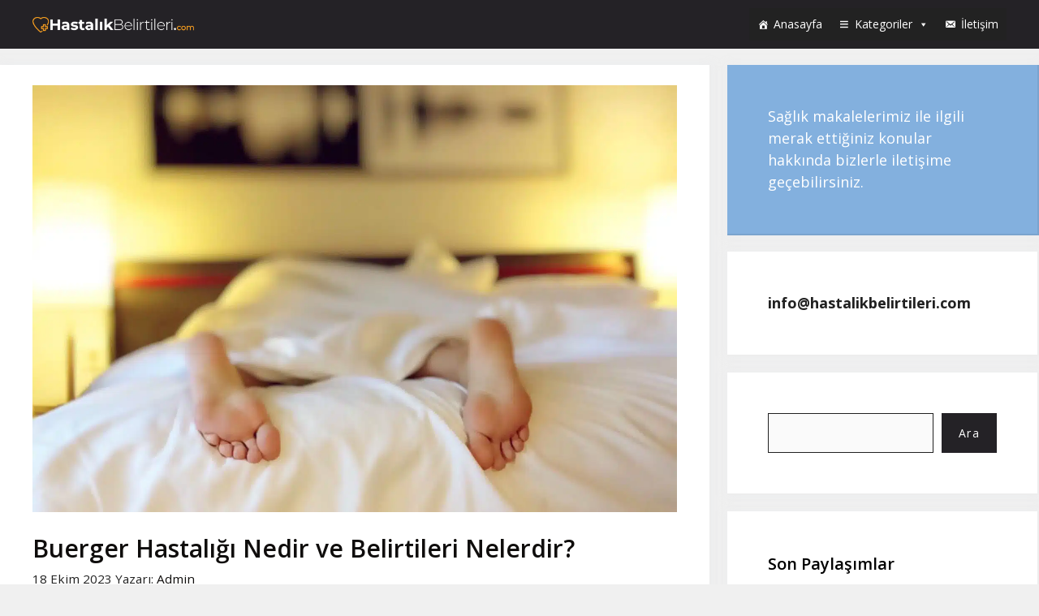

--- FILE ---
content_type: text/html; charset=UTF-8
request_url: https://hastalikbelirtileri.com/buerger-hastaligi-nedir-ve-belirtileri-nelerdir/
body_size: 22655
content:
<!DOCTYPE html><html lang="tr" prefix="og: https://ogp.me/ns#"><head><meta charset="UTF-8"><link data-optimized="2" rel="stylesheet" href="https://hastalikbelirtileri.com/wp-content/litespeed/cssjs/a0679.css?4dbe9" /><link rel='stylesheet' id='generate-google-fonts-css' href='https://fonts.googleapis.com/css?family=Open+Sans%3A300%2Cregular%2Citalic%2C600%2C700&#038;display=auto&#038;ver=3.2.4' media='all' /><meta http-equiv="x-dns-prefetch-control" content="on"><meta name="viewport" content="width=device-width, initial-scale=1"><title>Buerger Hastalığı Nedir ve Belirtileri Nelerdir? &raquo; hastalikbelirtileri.com</title><meta name="description" content="Buerger hastalığı, genellikle sigara içenlerde görülen bir tür dolaşım bozukluğudur. Bu hastalık, özellikle eller ve ayaklar gibi ekstremitelerde kan"/><meta name="robots" content="follow, index, max-snippet:-1, max-video-preview:-1, max-image-preview:large"/><link rel="canonical" href="https://hastalikbelirtileri.com/buerger-hastaligi-nedir-ve-belirtileri-nelerdir/" /><meta property="og:locale" content="tr_TR" /><meta property="og:type" content="article" /><meta property="og:title" content="Buerger Hastalığı Nedir ve Belirtileri Nelerdir? &raquo; hastalikbelirtileri.com" /><meta property="og:description" content="Buerger hastalığı, genellikle sigara içenlerde görülen bir tür dolaşım bozukluğudur. Bu hastalık, özellikle eller ve ayaklar gibi ekstremitelerde kan" /><meta property="og:url" content="https://hastalikbelirtileri.com/buerger-hastaligi-nedir-ve-belirtileri-nelerdir/" /><meta property="og:site_name" content="Hastalık Belirtileri" /><meta property="article:section" content="Genel Sağlık" /><meta property="og:image" content="https://hastalikbelirtileri.com/wp-content/uploads/2023/10/buerger-hastalii-nedir-ve-belirtileri-nelerdir.jpeg" /><meta property="og:image:secure_url" content="https://hastalikbelirtileri.com/wp-content/uploads/2023/10/buerger-hastalii-nedir-ve-belirtileri-nelerdir.jpeg" /><meta property="og:image:width" content="1880" /><meta property="og:image:height" content="1246" /><meta property="og:image:alt" content="Buerger Hastalığı Nedir ve Belirtileri Nelerdir?" /><meta property="og:image:type" content="image/jpeg" /><meta property="article:published_time" content="2023-10-18T19:53:41+03:00" /><meta name="twitter:card" content="summary_large_image" /><meta name="twitter:title" content="Buerger Hastalığı Nedir ve Belirtileri Nelerdir? &raquo; hastalikbelirtileri.com" /><meta name="twitter:description" content="Buerger hastalığı, genellikle sigara içenlerde görülen bir tür dolaşım bozukluğudur. Bu hastalık, özellikle eller ve ayaklar gibi ekstremitelerde kan" /><meta name="twitter:image" content="https://hastalikbelirtileri.com/wp-content/uploads/2023/10/buerger-hastalii-nedir-ve-belirtileri-nelerdir.jpeg" /><meta name="twitter:label1" content="Yazan" /><meta name="twitter:data1" content="Admin" /><meta name="twitter:label2" content="Okuma süresi" /><meta name="twitter:data2" content="4 dakika" /> <script type="application/ld+json" class="rank-math-schema-pro">{"@context":"https://schema.org","@graph":[{"@type":["Person","Organization"],"@id":"https://hastalikbelirtileri.com/#person","name":"Hastal\u0131k Belirtileri","logo":{"@type":"ImageObject","@id":"https://hastalikbelirtileri.com/#logo","url":"https://hastalikbelirtileri.com/wp-content/uploads/2023/01/cropped-12.png","contentUrl":"https://hastalikbelirtileri.com/wp-content/uploads/2023/01/cropped-12.png","caption":"Hastal\u0131k Belirtileri","inLanguage":"tr","width":"680","height":"136"},"image":{"@type":"ImageObject","@id":"https://hastalikbelirtileri.com/#logo","url":"https://hastalikbelirtileri.com/wp-content/uploads/2023/01/cropped-12.png","contentUrl":"https://hastalikbelirtileri.com/wp-content/uploads/2023/01/cropped-12.png","caption":"Hastal\u0131k Belirtileri","inLanguage":"tr","width":"680","height":"136"}},{"@type":"WebSite","@id":"https://hastalikbelirtileri.com/#website","url":"https://hastalikbelirtileri.com","name":"Hastal\u0131k Belirtileri","publisher":{"@id":"https://hastalikbelirtileri.com/#person"},"inLanguage":"tr"},{"@type":"ImageObject","@id":"https://hastalikbelirtileri.com/wp-content/uploads/2023/10/buerger-hastalii-nedir-ve-belirtileri-nelerdir.jpeg","url":"https://hastalikbelirtileri.com/wp-content/uploads/2023/10/buerger-hastalii-nedir-ve-belirtileri-nelerdir.jpeg","width":"1880","height":"1246","caption":"Buerger Hastal\u0131\u011f\u0131 Nedir ve Belirtileri Nelerdir?","inLanguage":"tr"},{"@type":"WebPage","@id":"https://hastalikbelirtileri.com/buerger-hastaligi-nedir-ve-belirtileri-nelerdir/#webpage","url":"https://hastalikbelirtileri.com/buerger-hastaligi-nedir-ve-belirtileri-nelerdir/","name":"Buerger Hastal\u0131\u011f\u0131 Nedir ve Belirtileri Nelerdir? &raquo; hastalikbelirtileri.com","datePublished":"2023-10-18T19:53:41+03:00","dateModified":"2023-10-18T19:53:41+03:00","isPartOf":{"@id":"https://hastalikbelirtileri.com/#website"},"primaryImageOfPage":{"@id":"https://hastalikbelirtileri.com/wp-content/uploads/2023/10/buerger-hastalii-nedir-ve-belirtileri-nelerdir.jpeg"},"inLanguage":"tr"},{"@type":"Person","@id":"https://hastalikbelirtileri.com/yazar/u1086030/","name":"Admin","url":"https://hastalikbelirtileri.com/yazar/u1086030/","image":{"@type":"ImageObject","@id":"https://secure.gravatar.com/avatar/6bdf00de9db9c12581f9d005e9795187?s=96&amp;d=mm&amp;r=g","url":"https://secure.gravatar.com/avatar/6bdf00de9db9c12581f9d005e9795187?s=96&amp;d=mm&amp;r=g","caption":"Admin","inLanguage":"tr"}},{"@type":"BlogPosting","headline":"Buerger Hastal\u0131\u011f\u0131 Nedir ve Belirtileri Nelerdir? &raquo; hastalikbelirtileri.com","datePublished":"2023-10-18T19:53:41+03:00","dateModified":"2023-10-18T19:53:41+03:00","articleSection":"Genel Sa\u011fl\u0131k","author":{"@id":"https://hastalikbelirtileri.com/yazar/u1086030/","name":"Admin"},"publisher":{"@id":"https://hastalikbelirtileri.com/#person"},"description":"Buerger hastal\u0131\u011f\u0131, genellikle sigara i\u00e7enlerde g\u00f6r\u00fclen bir t\u00fcr dola\u015f\u0131m bozuklu\u011fudur. Bu hastal\u0131k, \u00f6zellikle eller ve ayaklar gibi ekstremitelerde kan","name":"Buerger Hastal\u0131\u011f\u0131 Nedir ve Belirtileri Nelerdir? &raquo; hastalikbelirtileri.com","@id":"https://hastalikbelirtileri.com/buerger-hastaligi-nedir-ve-belirtileri-nelerdir/#richSnippet","isPartOf":{"@id":"https://hastalikbelirtileri.com/buerger-hastaligi-nedir-ve-belirtileri-nelerdir/#webpage"},"image":{"@id":"https://hastalikbelirtileri.com/wp-content/uploads/2023/10/buerger-hastalii-nedir-ve-belirtileri-nelerdir.jpeg"},"inLanguage":"tr","mainEntityOfPage":{"@id":"https://hastalikbelirtileri.com/buerger-hastaligi-nedir-ve-belirtileri-nelerdir/#webpage"}}]}</script> <link href='https://fonts.gstatic.com' crossorigin rel='preconnect' /><link href='https://fonts.googleapis.com' crossorigin rel='preconnect' /><link rel="alternate" type="application/rss+xml" title="HastalikBelirtileri.com - Sağlıklı Yaşama Dair Bilgiler &raquo; akışı" href="https://hastalikbelirtileri.com/feed/" /><link rel="alternate" type="application/rss+xml" title="HastalikBelirtileri.com - Sağlıklı Yaşama Dair Bilgiler &raquo; yorum akışı" href="https://hastalikbelirtileri.com/comments/feed/" /><link rel="alternate" type="application/rss+xml" title="HastalikBelirtileri.com - Sağlıklı Yaşama Dair Bilgiler &raquo; Buerger Hastalığı Nedir ve Belirtileri Nelerdir? yorum akışı" href="https://hastalikbelirtileri.com/buerger-hastaligi-nedir-ve-belirtileri-nelerdir/feed/" /><style id='rank-math-toc-block-style-inline-css'>.wp-block-rank-math-toc-block nav ol{counter-reset:item}.wp-block-rank-math-toc-block nav ol li{display:block}.wp-block-rank-math-toc-block nav ol li:before{content:counters(item, ".") ". ";counter-increment:item}</style><style id='classic-theme-styles-inline-css'>/*! This file is auto-generated */
.wp-block-button__link{color:#fff;background-color:#32373c;border-radius:9999px;box-shadow:none;text-decoration:none;padding:calc(.667em + 2px) calc(1.333em + 2px);font-size:1.125em}.wp-block-file__button{background:#32373c;color:#fff;text-decoration:none}</style><style id='global-styles-inline-css'>:root{--wp--preset--aspect-ratio--square: 1;--wp--preset--aspect-ratio--4-3: 4/3;--wp--preset--aspect-ratio--3-4: 3/4;--wp--preset--aspect-ratio--3-2: 3/2;--wp--preset--aspect-ratio--2-3: 2/3;--wp--preset--aspect-ratio--16-9: 16/9;--wp--preset--aspect-ratio--9-16: 9/16;--wp--preset--color--black: #000000;--wp--preset--color--cyan-bluish-gray: #abb8c3;--wp--preset--color--white: #ffffff;--wp--preset--color--pale-pink: #f78da7;--wp--preset--color--vivid-red: #cf2e2e;--wp--preset--color--luminous-vivid-orange: #ff6900;--wp--preset--color--luminous-vivid-amber: #fcb900;--wp--preset--color--light-green-cyan: #7bdcb5;--wp--preset--color--vivid-green-cyan: #00d084;--wp--preset--color--pale-cyan-blue: #8ed1fc;--wp--preset--color--vivid-cyan-blue: #0693e3;--wp--preset--color--vivid-purple: #9b51e0;--wp--preset--color--contrast: var(--contrast);--wp--preset--color--contrast-2: var(--contrast-2);--wp--preset--color--base: var(--base);--wp--preset--color--base-2: var(--base-2);--wp--preset--color--base-3: var(--base-3);--wp--preset--color--accent: var(--accent);--wp--preset--color--accent-2: var(--accent-2);--wp--preset--color--accent-hover: var(--accent-hover);--wp--preset--gradient--vivid-cyan-blue-to-vivid-purple: linear-gradient(135deg,rgba(6,147,227,1) 0%,rgb(155,81,224) 100%);--wp--preset--gradient--light-green-cyan-to-vivid-green-cyan: linear-gradient(135deg,rgb(122,220,180) 0%,rgb(0,208,130) 100%);--wp--preset--gradient--luminous-vivid-amber-to-luminous-vivid-orange: linear-gradient(135deg,rgba(252,185,0,1) 0%,rgba(255,105,0,1) 100%);--wp--preset--gradient--luminous-vivid-orange-to-vivid-red: linear-gradient(135deg,rgba(255,105,0,1) 0%,rgb(207,46,46) 100%);--wp--preset--gradient--very-light-gray-to-cyan-bluish-gray: linear-gradient(135deg,rgb(238,238,238) 0%,rgb(169,184,195) 100%);--wp--preset--gradient--cool-to-warm-spectrum: linear-gradient(135deg,rgb(74,234,220) 0%,rgb(151,120,209) 20%,rgb(207,42,186) 40%,rgb(238,44,130) 60%,rgb(251,105,98) 80%,rgb(254,248,76) 100%);--wp--preset--gradient--blush-light-purple: linear-gradient(135deg,rgb(255,206,236) 0%,rgb(152,150,240) 100%);--wp--preset--gradient--blush-bordeaux: linear-gradient(135deg,rgb(254,205,165) 0%,rgb(254,45,45) 50%,rgb(107,0,62) 100%);--wp--preset--gradient--luminous-dusk: linear-gradient(135deg,rgb(255,203,112) 0%,rgb(199,81,192) 50%,rgb(65,88,208) 100%);--wp--preset--gradient--pale-ocean: linear-gradient(135deg,rgb(255,245,203) 0%,rgb(182,227,212) 50%,rgb(51,167,181) 100%);--wp--preset--gradient--electric-grass: linear-gradient(135deg,rgb(202,248,128) 0%,rgb(113,206,126) 100%);--wp--preset--gradient--midnight: linear-gradient(135deg,rgb(2,3,129) 0%,rgb(40,116,252) 100%);--wp--preset--font-size--small: 13px;--wp--preset--font-size--medium: 20px;--wp--preset--font-size--large: 36px;--wp--preset--font-size--x-large: 42px;--wp--preset--spacing--20: 0.44rem;--wp--preset--spacing--30: 0.67rem;--wp--preset--spacing--40: 1rem;--wp--preset--spacing--50: 1.5rem;--wp--preset--spacing--60: 2.25rem;--wp--preset--spacing--70: 3.38rem;--wp--preset--spacing--80: 5.06rem;--wp--preset--shadow--natural: 6px 6px 9px rgba(0, 0, 0, 0.2);--wp--preset--shadow--deep: 12px 12px 50px rgba(0, 0, 0, 0.4);--wp--preset--shadow--sharp: 6px 6px 0px rgba(0, 0, 0, 0.2);--wp--preset--shadow--outlined: 6px 6px 0px -3px rgba(255, 255, 255, 1), 6px 6px rgba(0, 0, 0, 1);--wp--preset--shadow--crisp: 6px 6px 0px rgba(0, 0, 0, 1);}:where(.is-layout-flex){gap: 0.5em;}:where(.is-layout-grid){gap: 0.5em;}body .is-layout-flex{display: flex;}.is-layout-flex{flex-wrap: wrap;align-items: center;}.is-layout-flex > :is(*, div){margin: 0;}body .is-layout-grid{display: grid;}.is-layout-grid > :is(*, div){margin: 0;}:where(.wp-block-columns.is-layout-flex){gap: 2em;}:where(.wp-block-columns.is-layout-grid){gap: 2em;}:where(.wp-block-post-template.is-layout-flex){gap: 1.25em;}:where(.wp-block-post-template.is-layout-grid){gap: 1.25em;}.has-black-color{color: var(--wp--preset--color--black) !important;}.has-cyan-bluish-gray-color{color: var(--wp--preset--color--cyan-bluish-gray) !important;}.has-white-color{color: var(--wp--preset--color--white) !important;}.has-pale-pink-color{color: var(--wp--preset--color--pale-pink) !important;}.has-vivid-red-color{color: var(--wp--preset--color--vivid-red) !important;}.has-luminous-vivid-orange-color{color: var(--wp--preset--color--luminous-vivid-orange) !important;}.has-luminous-vivid-amber-color{color: var(--wp--preset--color--luminous-vivid-amber) !important;}.has-light-green-cyan-color{color: var(--wp--preset--color--light-green-cyan) !important;}.has-vivid-green-cyan-color{color: var(--wp--preset--color--vivid-green-cyan) !important;}.has-pale-cyan-blue-color{color: var(--wp--preset--color--pale-cyan-blue) !important;}.has-vivid-cyan-blue-color{color: var(--wp--preset--color--vivid-cyan-blue) !important;}.has-vivid-purple-color{color: var(--wp--preset--color--vivid-purple) !important;}.has-black-background-color{background-color: var(--wp--preset--color--black) !important;}.has-cyan-bluish-gray-background-color{background-color: var(--wp--preset--color--cyan-bluish-gray) !important;}.has-white-background-color{background-color: var(--wp--preset--color--white) !important;}.has-pale-pink-background-color{background-color: var(--wp--preset--color--pale-pink) !important;}.has-vivid-red-background-color{background-color: var(--wp--preset--color--vivid-red) !important;}.has-luminous-vivid-orange-background-color{background-color: var(--wp--preset--color--luminous-vivid-orange) !important;}.has-luminous-vivid-amber-background-color{background-color: var(--wp--preset--color--luminous-vivid-amber) !important;}.has-light-green-cyan-background-color{background-color: var(--wp--preset--color--light-green-cyan) !important;}.has-vivid-green-cyan-background-color{background-color: var(--wp--preset--color--vivid-green-cyan) !important;}.has-pale-cyan-blue-background-color{background-color: var(--wp--preset--color--pale-cyan-blue) !important;}.has-vivid-cyan-blue-background-color{background-color: var(--wp--preset--color--vivid-cyan-blue) !important;}.has-vivid-purple-background-color{background-color: var(--wp--preset--color--vivid-purple) !important;}.has-black-border-color{border-color: var(--wp--preset--color--black) !important;}.has-cyan-bluish-gray-border-color{border-color: var(--wp--preset--color--cyan-bluish-gray) !important;}.has-white-border-color{border-color: var(--wp--preset--color--white) !important;}.has-pale-pink-border-color{border-color: var(--wp--preset--color--pale-pink) !important;}.has-vivid-red-border-color{border-color: var(--wp--preset--color--vivid-red) !important;}.has-luminous-vivid-orange-border-color{border-color: var(--wp--preset--color--luminous-vivid-orange) !important;}.has-luminous-vivid-amber-border-color{border-color: var(--wp--preset--color--luminous-vivid-amber) !important;}.has-light-green-cyan-border-color{border-color: var(--wp--preset--color--light-green-cyan) !important;}.has-vivid-green-cyan-border-color{border-color: var(--wp--preset--color--vivid-green-cyan) !important;}.has-pale-cyan-blue-border-color{border-color: var(--wp--preset--color--pale-cyan-blue) !important;}.has-vivid-cyan-blue-border-color{border-color: var(--wp--preset--color--vivid-cyan-blue) !important;}.has-vivid-purple-border-color{border-color: var(--wp--preset--color--vivid-purple) !important;}.has-vivid-cyan-blue-to-vivid-purple-gradient-background{background: var(--wp--preset--gradient--vivid-cyan-blue-to-vivid-purple) !important;}.has-light-green-cyan-to-vivid-green-cyan-gradient-background{background: var(--wp--preset--gradient--light-green-cyan-to-vivid-green-cyan) !important;}.has-luminous-vivid-amber-to-luminous-vivid-orange-gradient-background{background: var(--wp--preset--gradient--luminous-vivid-amber-to-luminous-vivid-orange) !important;}.has-luminous-vivid-orange-to-vivid-red-gradient-background{background: var(--wp--preset--gradient--luminous-vivid-orange-to-vivid-red) !important;}.has-very-light-gray-to-cyan-bluish-gray-gradient-background{background: var(--wp--preset--gradient--very-light-gray-to-cyan-bluish-gray) !important;}.has-cool-to-warm-spectrum-gradient-background{background: var(--wp--preset--gradient--cool-to-warm-spectrum) !important;}.has-blush-light-purple-gradient-background{background: var(--wp--preset--gradient--blush-light-purple) !important;}.has-blush-bordeaux-gradient-background{background: var(--wp--preset--gradient--blush-bordeaux) !important;}.has-luminous-dusk-gradient-background{background: var(--wp--preset--gradient--luminous-dusk) !important;}.has-pale-ocean-gradient-background{background: var(--wp--preset--gradient--pale-ocean) !important;}.has-electric-grass-gradient-background{background: var(--wp--preset--gradient--electric-grass) !important;}.has-midnight-gradient-background{background: var(--wp--preset--gradient--midnight) !important;}.has-small-font-size{font-size: var(--wp--preset--font-size--small) !important;}.has-medium-font-size{font-size: var(--wp--preset--font-size--medium) !important;}.has-large-font-size{font-size: var(--wp--preset--font-size--large) !important;}.has-x-large-font-size{font-size: var(--wp--preset--font-size--x-large) !important;}
:where(.wp-block-post-template.is-layout-flex){gap: 1.25em;}:where(.wp-block-post-template.is-layout-grid){gap: 1.25em;}
:where(.wp-block-columns.is-layout-flex){gap: 2em;}:where(.wp-block-columns.is-layout-grid){gap: 2em;}
:root :where(.wp-block-pullquote){font-size: 1.5em;line-height: 1.6;}</style><style id='generate-style-inline-css'>body{background-color:#f0f0f0;color:var(--contrast);}a{color:#1b78e2;}a:hover, a:focus, a:active{color:var(--accent-hover);}.grid-container{max-width:1400px;}.wp-block-group__inner-container{max-width:1400px;margin-left:auto;margin-right:auto;}:root{--contrast:#212121;--contrast-2:#0f0d0c;--base:#fafafa;--base-2:#f7f8f9;--base-3:#ffffff;--accent:#242226;--accent-2:#17549b;--accent-hover:#35343a;}.has-contrast-color{color:var(--contrast);}.has-contrast-background-color{background-color:var(--contrast);}.has-contrast-2-color{color:var(--contrast-2);}.has-contrast-2-background-color{background-color:var(--contrast-2);}.has-base-color{color:var(--base);}.has-base-background-color{background-color:var(--base);}.has-base-2-color{color:var(--base-2);}.has-base-2-background-color{background-color:var(--base-2);}.has-base-3-color{color:var(--base-3);}.has-base-3-background-color{background-color:var(--base-3);}.has-accent-color{color:var(--accent);}.has-accent-background-color{background-color:var(--accent);}.has-accent-2-color{color:var(--accent-2);}.has-accent-2-background-color{background-color:var(--accent-2);}.has-accent-hover-color{color:var(--accent-hover);}.has-accent-hover-background-color{background-color:var(--accent-hover);}body, button, input, select, textarea{font-family:Open Sans, sans-serif;text-transform:initial;font-size:18px;}.main-title{font-size:25px;}.widget-title{font-weight:600;}button:not(.menu-toggle),html input[type="button"],input[type="reset"],input[type="submit"],.button,.wp-block-button .wp-block-button__link{font-size:14px;letter-spacing:1.5px;line-height:1.5;}h1{font-weight:600;font-size:30px;}h2{font-weight:600;font-size:25px;}h3{font-size:15px;}.top-bar{background-color:#636363;color:#ffffff;}.top-bar a{color:#ffffff;}.top-bar a:hover{color:#303030;}.site-header{background-color:#ffffff;color:#3a3a3a;}.site-header a{color:#3a3a3a;}.main-title a,.main-title a:hover{color:var(--base-3);}.site-description{color:#757575;}.main-navigation,.main-navigation ul ul{background-color:var(--accent);}.main-navigation .main-nav ul li a, .main-navigation .menu-toggle, .main-navigation .menu-bar-items{color:var(--base-3);}.main-navigation .main-nav ul li:not([class*="current-menu-"]):hover > a, .main-navigation .main-nav ul li:not([class*="current-menu-"]):focus > a, .main-navigation .main-nav ul li.sfHover:not([class*="current-menu-"]) > a, .main-navigation .menu-bar-item:hover > a, .main-navigation .menu-bar-item.sfHover > a{color:var(--base-3);background-color:var(--accent-hover);}button.menu-toggle:hover,button.menu-toggle:focus{color:var(--base-3);}.main-navigation .main-nav ul li[class*="current-menu-"] > a{color:var(--base-3);background-color:var(--accent-hover);}.navigation-search input[type="search"],.navigation-search input[type="search"]:active, .navigation-search input[type="search"]:focus, .main-navigation .main-nav ul li.search-item.active > a, .main-navigation .menu-bar-items .search-item.active > a{color:var(--base-3);background-color:var(--accent-hover);}.separate-containers .inside-article, .separate-containers .comments-area, .separate-containers .page-header, .one-container .container, .separate-containers .paging-navigation, .inside-page-header{background-color:var(--base-3);}.inside-article a,.paging-navigation a,.comments-area a,.page-header a{color:var(--accent-2);}.inside-article a:hover,.paging-navigation a:hover,.comments-area a:hover,.page-header a:hover{color:var(--accent-hover);}.entry-title a{color:var(--contrast-2);}.entry-title a:hover{color:var(--accent-hover);}.entry-meta{color:var(--contrast-3);}.entry-meta a{color:var(--contrast-2);}.entry-meta a:hover{color:var(--accent-hover);}h1{color:var(--contrast-2);}h2{color:var(--contrast-2);}h3{color:var(--contrast-2);}.sidebar .widget{background-color:#ffffff;}.sidebar .widget a{color:var(--accent-2);}.sidebar .widget a:hover{color:var(--accent-hover);}.sidebar .widget .widget-title{color:#000000;}.footer-widgets{color:var(--base-3);background-color:var(--contrast-2);}.footer-widgets a{color:var(--base-3);}.footer-widgets a:hover{color:var(--base-3);}.footer-widgets .widget-title{color:var(--base-2);}.site-info{color:var(--contrast-2);}.site-info a{color:var(--contrast-2);}.site-info a:hover{color:var(--accent-hover);}.footer-bar .widget_nav_menu .current-menu-item a{color:var(--accent-hover);}input[type="text"],input[type="email"],input[type="url"],input[type="password"],input[type="search"],input[type="tel"],input[type="number"],textarea,select{color:var(--contrast);background-color:#fafafa;border-color:var(--contrast);}input[type="text"]:focus,input[type="email"]:focus,input[type="url"]:focus,input[type="password"]:focus,input[type="search"]:focus,input[type="tel"]:focus,input[type="number"]:focus,textarea:focus,select:focus{background-color:#ffffff;border-color:#000000;}button,html input[type="button"],input[type="reset"],input[type="submit"],a.button,a.wp-block-button__link:not(.has-background){color:#ffffff;background-color:var(--accent);}button:hover,html input[type="button"]:hover,input[type="reset"]:hover,input[type="submit"]:hover,a.button:hover,button:focus,html input[type="button"]:focus,input[type="reset"]:focus,input[type="submit"]:focus,a.button:focus,a.wp-block-button__link:not(.has-background):active,a.wp-block-button__link:not(.has-background):focus,a.wp-block-button__link:not(.has-background):hover{color:#ffffff;background-color:var(--accent-hover);}a.generate-back-to-top{background-color:rgba( 0,0,0,0.4 );color:#ffffff;}a.generate-back-to-top:hover,a.generate-back-to-top:focus{background-color:rgba( 0,0,0,0.6 );color:#ffffff;}@media (max-width: 200px){.main-navigation .menu-bar-item:hover > a, .main-navigation .menu-bar-item.sfHover > a{background:none;color:var(--base-3);}}.inside-top-bar{padding:10px;}.nav-below-header .main-navigation .inside-navigation.grid-container, .nav-above-header .main-navigation .inside-navigation.grid-container{padding:0px 20px 0px 20px;}.separate-containers .inside-article, .separate-containers .comments-area, .separate-containers .page-header, .separate-containers .paging-navigation, .one-container .site-content, .inside-page-header{padding:25px 40px 25px 40px;}.site-main .wp-block-group__inner-container{padding:25px 40px 25px 40px;}.separate-containers .paging-navigation{padding-top:20px;padding-bottom:20px;}.entry-content .alignwide, body:not(.no-sidebar) .entry-content .alignfull{margin-left:-40px;width:calc(100% + 80px);max-width:calc(100% + 80px);}.one-container.archive .post:not(:last-child):not(.is-loop-template-item), .one-container.blog .post:not(:last-child):not(.is-loop-template-item){padding-bottom:25px;}.rtl .menu-item-has-children .dropdown-menu-toggle{padding-left:20px;}.rtl .main-navigation .main-nav ul li.menu-item-has-children > a{padding-right:20px;}.widget-area .widget{padding:50px;}.inside-site-info{padding:20px;}@media (max-width:768px){.separate-containers .inside-article, .separate-containers .comments-area, .separate-containers .page-header, .separate-containers .paging-navigation, .one-container .site-content, .inside-page-header{padding:20px 30px 0px 31px;}.site-main .wp-block-group__inner-container{padding:20px 30px 0px 31px;}.inside-header{padding-top:0px;}.inside-site-info{padding-right:10px;padding-left:10px;}.entry-content .alignwide, body:not(.no-sidebar) .entry-content .alignfull{margin-left:-31px;width:calc(100% + 61px);max-width:calc(100% + 61px);}.one-container .site-main .paging-navigation{margin-bottom:20px;}}/* End cached CSS */.is-right-sidebar{width:30%;}.is-left-sidebar{width:25%;}.site-content .content-area{width:70%;}@media (max-width: 200px){.main-navigation .menu-toggle,.sidebar-nav-mobile:not(#sticky-placeholder){display:block;}.main-navigation ul,.gen-sidebar-nav,.main-navigation:not(.slideout-navigation):not(.toggled) .main-nav > ul,.has-inline-mobile-toggle #site-navigation .inside-navigation > *:not(.navigation-search):not(.main-nav){display:none;}.nav-align-right .inside-navigation,.nav-align-center .inside-navigation{justify-content:space-between;}}
@media (max-width: 200px){.main-navigation .main-nav ul li a,.main-navigation .menu-toggle,.main-navigation .mobile-bar-items a,.main-navigation .menu-bar-item > a{line-height:60px;}.main-navigation .site-logo.navigation-logo img, .mobile-header-navigation .site-logo.mobile-header-logo img, .navigation-search input[type="search"]{height:60px;}}.post-image:not(:first-child), .page-content:not(:first-child), .entry-content:not(:first-child), .entry-summary:not(:first-child), footer.entry-meta{margin-top:1.5em;}.post-image-above-header .inside-article div.featured-image, .post-image-above-header .inside-article div.post-image{margin-bottom:1.5em;}</style><style id='generate-offside-inline-css'>:root{--gp-slideout-width:265px;}.slideout-navigation, .slideout-navigation a{color:var(--base-3);}.slideout-navigation button.slideout-exit{color:var(--base-3);padding-left:20px;padding-right:20px;}.slide-opened nav.toggled .menu-toggle:before{display:none;}@media (max-width: 200px){.menu-bar-item.slideout-toggle{display:none;}}</style><style id='generate-navigation-branding-inline-css'>.main-navigation.has-branding .inside-navigation.grid-container, .main-navigation.has-branding.grid-container .inside-navigation:not(.grid-container){padding:0px 40px 0px 40px;}.main-navigation.has-branding:not(.grid-container) .inside-navigation:not(.grid-container) .navigation-branding{margin-left:10px;}.navigation-branding img, .site-logo.mobile-header-logo img{height:60px;width:auto;}.navigation-branding .main-title{line-height:60px;}@media (max-width: 200px){.main-navigation.has-branding.nav-align-center .menu-bar-items, .main-navigation.has-sticky-branding.navigation-stick.nav-align-center .menu-bar-items{margin-left:auto;}.navigation-branding{margin-right:auto;margin-left:10px;}.navigation-branding .main-title, .mobile-header-navigation .site-logo{margin-left:10px;}.main-navigation.has-branding .inside-navigation.grid-container{padding:0px;}.navigation-branding img, .site-logo.mobile-header-logo{height:60px;}.navigation-branding .main-title{line-height:60px;}}</style> <script src="https://hastalikbelirtileri.com/wp-includes/js/jquery/jquery.min.js" id="jquery-core-js"></script> <script data-optimized="1" src="https://hastalikbelirtileri.com/wp-content/litespeed/cssjs/28d36.js?d83e3" id="jquery-migrate-js"></script> <link rel="https://api.w.org/" href="https://hastalikbelirtileri.com/wp-json/" /><link rel="alternate" title="JSON" type="application/json" href="https://hastalikbelirtileri.com/wp-json/wp/v2/posts/596" /><link rel="EditURI" type="application/rsd+xml" title="RSD" href="https://hastalikbelirtileri.com/xmlrpc.php?rsd" /><meta name="generator" content="WordPress 6.6.4" /><link rel='shortlink' href='https://hastalikbelirtileri.com/?p=596' /><link rel="alternate" title="oEmbed (JSON)" type="application/json+oembed" href="https://hastalikbelirtileri.com/wp-json/oembed/1.0/embed?url=https%3A%2F%2Fhastalikbelirtileri.com%2Fbuerger-hastaligi-nedir-ve-belirtileri-nelerdir%2F" /><link rel="alternate" title="oEmbed (XML)" type="text/xml+oembed" href="https://hastalikbelirtileri.com/wp-json/oembed/1.0/embed?url=https%3A%2F%2Fhastalikbelirtileri.com%2Fbuerger-hastaligi-nedir-ve-belirtileri-nelerdir%2F&#038;format=xml" /><link rel="pingback" href="https://hastalikbelirtileri.com/xmlrpc.php"> <script id="google_gtagjs" src="https://hastalikbelirtileri.com/?local_ga_js=3901185d7006f4d3f316c187c45970bd" async></script> <script id="google_gtagjs-inline">window.dataLayer = window.dataLayer || [];function gtag(){dataLayer.push(arguments);}gtag('js', new Date());gtag('config', 'G-QVFK5Q2PT4', {} );</script> <link rel="icon" href="https://hastalikbelirtileri.com/wp-content/uploads/2023/01/cropped-hb-icon-32x32.png" sizes="32x32" /><link rel="icon" href="https://hastalikbelirtileri.com/wp-content/uploads/2023/01/cropped-hb-icon-192x192.png" sizes="192x192" /><link rel="apple-touch-icon" href="https://hastalikbelirtileri.com/wp-content/uploads/2023/01/cropped-hb-icon-180x180.png" /><meta name="msapplication-TileImage" content="https://hastalikbelirtileri.com/wp-content/uploads/2023/01/cropped-hb-icon-270x270.png" /><style id="wp-custom-css">/* GeneratePress Site CSS */ .inside-article,
.sidebar .widget,
.comments-area {
	border-right: 2px solid rgba(0, 0, 0, 0.07);
	border-bottom: 2px solid rgba(0, 0, 0, 0.07);
	box-shadow: 0 0 10px rgba(232, 234, 237, 0.5);
}

/* Featured widget */
.sidebar .widget:first-child,
.sidebar .widget:first-child .widget-title{
	background-color: #83b0de;
	color: #fff;
}
.sidebar .widget:first-child a,
.sidebar .widget:first-child a:hover {
	color: #fff;
}

.separate-containers .page-header {
	background: transparent;
	padding-top: 20px;
	padding-bottom: 20px;
}

.page-header h1 {
	font-size: 1.5em;
}

.button, .wp-block-button .wp-block-button__link {
	padding: 15px 25px;
}

.entry-content h3 {
	font-size: 20px;
	font-weight: 600;
}

@media (max-width: 768px) {
	.post-image img {
		max-width: 100%;
	}

} /* End GeneratePress Site CSS */</style><style type="text/css">/** Mega Menu CSS: fs **/</style><style id="wpforms-css-vars-root">:root {
					--wpforms-field-border-radius: 3px;
--wpforms-field-border-style: solid;
--wpforms-field-border-size: 1px;
--wpforms-field-background-color: #ffffff;
--wpforms-field-border-color: rgba( 0, 0, 0, 0.25 );
--wpforms-field-border-color-spare: rgba( 0, 0, 0, 0.25 );
--wpforms-field-text-color: rgba( 0, 0, 0, 0.7 );
--wpforms-field-menu-color: #ffffff;
--wpforms-label-color: rgba( 0, 0, 0, 0.85 );
--wpforms-label-sublabel-color: rgba( 0, 0, 0, 0.55 );
--wpforms-label-error-color: #d63637;
--wpforms-button-border-radius: 3px;
--wpforms-button-border-style: none;
--wpforms-button-border-size: 1px;
--wpforms-button-background-color: #066aab;
--wpforms-button-border-color: #066aab;
--wpforms-button-text-color: #ffffff;
--wpforms-page-break-color: #066aab;
--wpforms-background-image: none;
--wpforms-background-position: center center;
--wpforms-background-repeat: no-repeat;
--wpforms-background-size: cover;
--wpforms-background-width: 100px;
--wpforms-background-height: 100px;
--wpforms-background-color: rgba( 0, 0, 0, 0 );
--wpforms-background-url: none;
--wpforms-container-padding: 0px;
--wpforms-container-border-style: none;
--wpforms-container-border-width: 1px;
--wpforms-container-border-color: #000000;
--wpforms-container-border-radius: 3px;
--wpforms-field-size-input-height: 43px;
--wpforms-field-size-input-spacing: 15px;
--wpforms-field-size-font-size: 16px;
--wpforms-field-size-line-height: 19px;
--wpforms-field-size-padding-h: 14px;
--wpforms-field-size-checkbox-size: 16px;
--wpforms-field-size-sublabel-spacing: 5px;
--wpforms-field-size-icon-size: 1;
--wpforms-label-size-font-size: 16px;
--wpforms-label-size-line-height: 19px;
--wpforms-label-size-sublabel-font-size: 14px;
--wpforms-label-size-sublabel-line-height: 17px;
--wpforms-button-size-font-size: 17px;
--wpforms-button-size-height: 41px;
--wpforms-button-size-padding-h: 15px;
--wpforms-button-size-margin-top: 10px;
--wpforms-container-shadow-size-box-shadow: none;

				}</style><meta name="msvalidate.01" content="74FBE9C9D600868DC0919FF202F1BE35" /><meta name="google-adsense-account" content="ca-pub-7755581838587459"></head><body class="post-template-default single single-post postid-596 single-format-standard wp-custom-logo wp-embed-responsive post-image-above-header post-image-aligned-center slideout-enabled slideout-mobile sticky-menu-no-transition mega-menu-primary right-sidebar nav-below-header separate-containers header-aligned-left dropdown-hover featured-image-active" itemtype="https://schema.org/Blog" itemscope>
<a class="screen-reader-text skip-link" href="#content" title="İçeriğe atla">İçeriğe atla</a><nav class="has-branding main-navigation nav-align-right sub-menu-right" id="site-navigation" aria-label="Primary"  itemtype="https://schema.org/SiteNavigationElement" itemscope><div class="inside-navigation grid-container"><div class="navigation-branding"><div class="site-logo">
<a href="https://hastalikbelirtileri.com/" title="HastalikBelirtileri.com &#8211; Sağlıklı Yaşama Dair Bilgiler" rel="home">
<picture class="header-image is-logo-image" title="HastalikBelirtileri.com &#8211; Sağlıklı Yaşama Dair Bilgiler">
<source type="image/webp" srcset="https://hastalikbelirtileri.com/wp-content/uploads/2023/01/hb-logo-1.png.webp"/>
<img data-lazyloaded="1" src="[data-uri]" alt="HastalikBelirtileri.com &#8211; Sağlıklı Yaşama Dair Bilgiler" data-src="https://hastalikbelirtileri.com/wp-content/uploads/2023/01/hb-logo-1.png" width="700" height="140"/><noscript><img alt="HastalikBelirtileri.com &#8211; Sağlıklı Yaşama Dair Bilgiler" src="https://hastalikbelirtileri.com/wp-content/uploads/2023/01/hb-logo-1.png" width="700" height="140"/></noscript>
</picture></a></div></div>				<button class="menu-toggle" aria-controls="generate-slideout-menu" aria-expanded="false">
<span class="gp-icon icon-menu-bars"><svg viewBox="0 0 512 512" aria-hidden="true" xmlns="http://www.w3.org/2000/svg" width="1em" height="1em"><path d="M0 96c0-13.255 10.745-24 24-24h464c13.255 0 24 10.745 24 24s-10.745 24-24 24H24c-13.255 0-24-10.745-24-24zm0 160c0-13.255 10.745-24 24-24h464c13.255 0 24 10.745 24 24s-10.745 24-24 24H24c-13.255 0-24-10.745-24-24zm0 160c0-13.255 10.745-24 24-24h464c13.255 0 24 10.745 24 24s-10.745 24-24 24H24c-13.255 0-24-10.745-24-24z" /></svg><svg viewBox="0 0 512 512" aria-hidden="true" xmlns="http://www.w3.org/2000/svg" width="1em" height="1em"><path d="M71.029 71.029c9.373-9.372 24.569-9.372 33.942 0L256 222.059l151.029-151.03c9.373-9.372 24.569-9.372 33.942 0 9.372 9.373 9.372 24.569 0 33.942L289.941 256l151.03 151.029c9.372 9.373 9.372 24.569 0 33.942-9.373 9.372-24.569 9.372-33.942 0L256 289.941l-151.029 151.03c-9.373 9.372-24.569 9.372-33.942 0-9.372-9.373-9.372-24.569 0-33.942L222.059 256 71.029 104.971c-9.372-9.373-9.372-24.569 0-33.942z" /></svg></span><span class="mobile-menu">Menu</span>				</button><div id="mega-menu-wrap-primary" class="mega-menu-wrap"><div class="mega-menu-toggle"><div class="mega-toggle-blocks-left"></div><div class="mega-toggle-blocks-center"></div><div class="mega-toggle-blocks-right"><div class='mega-toggle-block mega-menu-toggle-animated-block mega-toggle-block-0' id='mega-toggle-block-0'><button aria-label="Toggle Menu" class="mega-toggle-animated mega-toggle-animated-slider" type="button" aria-expanded="false">
<span class="mega-toggle-animated-box">
<span class="mega-toggle-animated-inner"></span>
</span>
</button></div></div></div><ul id="mega-menu-primary" class="mega-menu max-mega-menu mega-menu-horizontal mega-no-js" data-event="hover_intent" data-effect="fade_up" data-effect-speed="200" data-effect-mobile="disabled" data-effect-speed-mobile="0" data-mobile-force-width="false" data-second-click="go" data-document-click="collapse" data-vertical-behaviour="standard" data-breakpoint="768" data-unbind="true" data-mobile-state="collapse_all" data-hover-intent-timeout="300" data-hover-intent-interval="100"><li class='mega-menu-item mega-menu-item-type-custom mega-menu-item-object-custom mega-menu-item-home mega-align-bottom-left mega-menu-flyout mega-has-icon mega-icon-left mega-menu-item-42' id='mega-menu-item-42'><a class="dashicons-admin-home mega-menu-link" href="https://hastalikbelirtileri.com/" tabindex="0">Anasayfa</a></li><li class='mega-menu-item mega-menu-item-type-custom mega-menu-item-object-custom mega-menu-item-has-children mega-align-bottom-left mega-menu-flyout mega-has-icon mega-icon-left mega-menu-item-151' id='mega-menu-item-151'><a class="dashicons-menu-alt mega-menu-link" aria-haspopup="true" aria-expanded="false" tabindex="0">Kategoriler<span class="mega-indicator"></span></a><ul class="mega-sub-menu"><li class='mega-menu-item mega-menu-item-type-taxonomy mega-menu-item-object-category mega-menu-item-145' id='mega-menu-item-145'><a class="mega-menu-link" href="https://hastalikbelirtileri.com/annelik-ve-gebelik/">Annelik ve Gebelik</a></li><li class='mega-menu-item mega-menu-item-type-taxonomy mega-menu-item-object-category mega-menu-item-146' id='mega-menu-item-146'><a class="mega-menu-link" href="https://hastalikbelirtileri.com/beslenme-diyet/">Beslenme ve Diyet</a></li><li class='mega-menu-item mega-menu-item-type-taxonomy mega-menu-item-object-category mega-menu-item-147' id='mega-menu-item-147'><a class="mega-menu-link" href="https://hastalikbelirtileri.com/cocuk-ve-bebek-sagligi/">Çocuk ve Bebek</a></li><li class='mega-menu-item mega-menu-item-type-taxonomy mega-menu-item-object-category mega-menu-item-148' id='mega-menu-item-148'><a class="mega-menu-link" href="https://hastalikbelirtileri.com/erkek-sagligi/">Erkek Sağlığı</a></li><li class='mega-menu-item mega-menu-item-type-taxonomy mega-menu-item-object-category mega-current-post-ancestor mega-current-menu-parent mega-current-post-parent mega-menu-item-149' id='mega-menu-item-149'><a class="mega-menu-link" href="https://hastalikbelirtileri.com/genel/">Genel Sağlık</a></li><li class='mega-menu-item mega-menu-item-type-taxonomy mega-menu-item-object-category mega-menu-item-150' id='mega-menu-item-150'><a class="mega-menu-link" href="https://hastalikbelirtileri.com/kadin-sagligi/">Kadın Sağlığı</a></li></ul></li><li class='mega-menu-item mega-menu-item-type-post_type mega-menu-item-object-page mega-align-bottom-left mega-menu-flyout mega-has-icon mega-icon-left mega-menu-item-187' id='mega-menu-item-187'><a class="dashicons-email-alt mega-menu-link" href="https://hastalikbelirtileri.com/iletisim/" tabindex="0">İletişim</a></li></ul></div></div></nav><div class="site grid-container container hfeed" id="page"><div class="site-content" id="content"><div class="content-area" id="primary"><main class="site-main" id="main"><article id="post-596" class="post-596 post type-post status-publish format-standard has-post-thumbnail hentry category-genel" itemtype="https://schema.org/CreativeWork" itemscope><div class="inside-article"><div class="featured-image  page-header-image-single ">
<picture class="attachment-full size-full" itemprop="image" decoding="async" fetchpriority="high" title="Buerger Hastalığı Nedir ve Belirtileri Nelerdir? 1">
<source type="image/webp" srcset="https://hastalikbelirtileri.com/wp-content/uploads/2023/10/buerger-hastalii-nedir-ve-belirtileri-nelerdir.jpeg.webp 1880w, https://hastalikbelirtileri.com/wp-content/uploads/2023/10/buerger-hastalii-nedir-ve-belirtileri-nelerdir-300x199.jpeg.webp 300w, https://hastalikbelirtileri.com/wp-content/uploads/2023/10/buerger-hastalii-nedir-ve-belirtileri-nelerdir-1024x679.jpeg.webp 1024w, https://hastalikbelirtileri.com/wp-content/uploads/2023/10/buerger-hastalii-nedir-ve-belirtileri-nelerdir-768x509.jpeg.webp 768w, https://hastalikbelirtileri.com/wp-content/uploads/2023/10/buerger-hastalii-nedir-ve-belirtileri-nelerdir-1536x1018.jpeg.webp 1536w" sizes="(max-width: 1880px) 100vw, 1880px"/>
<img data-lazyloaded="1" src="[data-uri]" width="1880" height="1246" data-src="https://hastalikbelirtileri.com/wp-content/uploads/2023/10/buerger-hastalii-nedir-ve-belirtileri-nelerdir.jpeg" alt="Buerger Hastalığı Nedir ve Belirtileri Nelerdir?" itemprop="image" decoding="async" fetchpriority="high" data-srcset="https://hastalikbelirtileri.com/wp-content/uploads/2023/10/buerger-hastalii-nedir-ve-belirtileri-nelerdir.jpeg 1880w, https://hastalikbelirtileri.com/wp-content/uploads/2023/10/buerger-hastalii-nedir-ve-belirtileri-nelerdir-300x199.jpeg 300w, https://hastalikbelirtileri.com/wp-content/uploads/2023/10/buerger-hastalii-nedir-ve-belirtileri-nelerdir-1024x679.jpeg 1024w, https://hastalikbelirtileri.com/wp-content/uploads/2023/10/buerger-hastalii-nedir-ve-belirtileri-nelerdir-768x509.jpeg 768w, https://hastalikbelirtileri.com/wp-content/uploads/2023/10/buerger-hastalii-nedir-ve-belirtileri-nelerdir-1536x1018.jpeg 1536w" data-sizes="(max-width: 1880px) 100vw, 1880px"/><noscript><img width="1880" height="1246" src="https://hastalikbelirtileri.com/wp-content/uploads/2023/10/buerger-hastalii-nedir-ve-belirtileri-nelerdir.jpeg" alt="Buerger Hastalığı Nedir ve Belirtileri Nelerdir?" itemprop="image" decoding="async" fetchpriority="high" srcset="https://hastalikbelirtileri.com/wp-content/uploads/2023/10/buerger-hastalii-nedir-ve-belirtileri-nelerdir.jpeg 1880w, https://hastalikbelirtileri.com/wp-content/uploads/2023/10/buerger-hastalii-nedir-ve-belirtileri-nelerdir-300x199.jpeg 300w, https://hastalikbelirtileri.com/wp-content/uploads/2023/10/buerger-hastalii-nedir-ve-belirtileri-nelerdir-1024x679.jpeg 1024w, https://hastalikbelirtileri.com/wp-content/uploads/2023/10/buerger-hastalii-nedir-ve-belirtileri-nelerdir-768x509.jpeg 768w, https://hastalikbelirtileri.com/wp-content/uploads/2023/10/buerger-hastalii-nedir-ve-belirtileri-nelerdir-1536x1018.jpeg 1536w" sizes="(max-width: 1880px) 100vw, 1880px"/></noscript>
</picture></div><header class="entry-header" aria-label="İçerik"><h1 class="entry-title" itemprop="headline">Buerger Hastalığı Nedir ve Belirtileri Nelerdir?</h1><div class="entry-meta">
<span class="posted-on"><time class="entry-date published" datetime="2023-10-18T19:53:41+03:00" itemprop="datePublished">18 Ekim 2023</time></span> <span class="byline">Yazarı: <span class="author vcard" itemprop="author" itemtype="https://schema.org/Person" itemscope><a class="url fn n" href="https://hastalikbelirtileri.com/yazar/u1086030/" title="Admin tarafından yazılmış tüm yazıları görüntüle" rel="author" itemprop="url"><span class="author-name" itemprop="name">Admin</span></a></span></span></div></header><div class="entry-content" itemprop="text"><p><b>Buerger hastalığı</b>, genellikle sigara içenlerde görülen bir tür dolaşım bozukluğudur. Bu hastalık, özellikle eller ve ayaklar gibi ekstremitelerde kan damarlarının iltihaplanmasıyla karakterizedir. Buerger hastalığı belirtileri arasında ağrı, şişlik, hissizlik ve renk değişiklikleri yer alabilir. Bu makalede, bu hastalığın nedenleri, teşhis yöntemleri ve tedavi seçenekleri hakkında daha fazla bilgi edineceksiniz. Ayrıca, sigara içenlerin bu hastalıktan korunmak için alabileceği önlemler hakkında da ipuçları bulacaksınız.</p><h2>Buerger Hastalığı</h2><p></p><p>Buerger hastalığı, tıp literatüründe tromboangiitis obliterans olarak da adlandırılan bir damar hastalığıdır. Bu hastalık, genellikle küçük ve orta büyüklükteki arter ve venlerde inflamasyon ve tıkanıklıkla karakterizedir. Buerger hastalığı, genellikle sigara içen genç erişkinlerde görülür ve aşırı sigara kullanımı ile ilişkilidir.</p><p></p><p>Buerger hastalığı, genellikle eller ve ayaklarda başlayan semptomlarla ortaya çıkar. Bu semptomlar arasında ağrı, şişlik, uyuşma, renk değişikliği ve cilt ülserleri yer alır. Hastalığın ilerlemesi durumunda, uzuvlarda dolaşım bozukluğu ve gangren gelişebilir.</p><p></p><p>Buerger hastalığı, sigara kullanımının kesilmesiyle tedavi edilebilir. Sigara içen hastalar için sigarayı bırakma programları önerilir. Ayrıca, kan dolaşımını artırmak için egzersiz yapmak, düşük doz aspirin kullanmak ve bazı durumlarda ilaç tedavisi de uygulanabilir. İlerlemiş vakalarda cerrahi müdahale gerekebilir.</p><p></p><h2>Buerger Hastalığı Belirtileri</h2><p></p><p>Buerger hastalığı belirtileri genellikle eller ve ayaklarda ortaya çıkar. Bu belirtiler arasında ağrı, şişlik, uyuşma, renk değişikliği ve cilt ülserleri yer alır. Ayrıca, uzuvlarda dolaşım bozukluğu ve gangren gelişebilir. Hastalığın belirtileri genellikle sigara içen genç erişkinlerde görülür.</p><p></p><p>Buerger hastalığı belirtileri, hastalığın ilerleyen aşamalarında daha belirgin hale gelebilir. Ağrı şiddetlenebilir, ülserler iyileşmez ve uzuvlarda doku kaybı oluşabilir. Bu nedenle, belirtiler ortaya çıktığında derhal bir doktora başvurmak önemlidir.</p><p></p><p>Buerger hastalığı belirtileri genellikle sigara kullanımının kesilmesiyle gerileme gösterir. Ancak, belirtiler tamamen ortadan kalkmayabilir ve düzenli takip gerektirebilir. Tedavi planı, hastanın belirtilerine ve hastalığın ilerlemesine göre belirlenir.</p><p></p><h2>Buerger Hastalığı Tedavisi</h2><p></p><p>Buerger hastalığı tedavisi, sigara kullanımının kesilmesiyle başlar. Sigara içen hastalar için sigarayı bırakma programları önerilir ve destek sağlanır. Sigaranın tamamen bırakılması, hastalığın ilerlemesini durdurabilir ve semptomların gerilemesine yardımcı olabilir.</p><p></p><p>Ek olarak, kan dolaşımını artırmak için düzenli egzersiz yapmak da tedavi planının bir parçası olabilir. Egzersiz, damarların genişlemesini sağlayarak kan akışını iyileştirebilir. Ayrıca, düşük doz aspirin kullanımı da kan pıhtılarını önlemek için önerilebilir.</p><p></p><p>Bazı durumlarda, ilaç tedavisi de kullanılabilir. İlaçlar, inflamasyonu azaltmak, kan akışını artırmak veya ağrıyı kontrol etmek amacıyla kullanılabilir. İlerlemiş vakalarda cerrahi müdahale gerekebilir. Tedavi planı, hastanın semptomlarına, hastalığın ilerlemesine ve genel sağlık durumuna göre belirlenir.</p><p></p><h2>Buerger Hastalığı Risk Faktörleri</h2><p></p><p>Buerger hastalığı, genellikle sigara içen genç erişkinlerde görülür. Bu nedenle, sigara kullanımı bu hastalığın en önemli risk faktörüdür. Sigara içenlerde hastalığın gelişme riski, sigara içmeyenlere göre çok daha yüksektir.</p><p></p><p>Ayrıca, erkeklerde bu hastalığa yakalanma riski kadınlara göre daha yüksektir. Genetik faktörler de hastalığın gelişme riskini etkileyebilir. Ailede Buerger hastalığı öyküsü olan kişilerde hastalığa yakalanma riski daha yüksek olabilir.</p><p></p><p>Bunun yanı sıra, bazı etnik gruplarda bu hastalığa daha yüksek bir yatkınlık olduğu bilinmektedir. Özellikle Doğu Avrupa, Orta Doğu ve Asya kökenli kişilerde Buerger hastalığına daha sık rastlanır. Diğer risk faktörleri arasında stres, enfeksiyonlar ve bazı otoimmün hastalıklar yer alabilir.</p><p></p><ul></p><li>Sigara içmek</li><p></p><li>Erkek olmak</li><p></p><li>Ailede hastalık öyküsü</li><p></p><li>Belirli etnik gruplara mensup olmak</li><p></p><li>Stres</li><p></p><li>Enfeksiyonlar</li><p></p><li>Otoimmün hastalıklar</li><p></ul><h2>Buerger Hastalığı Önleme Yöntemleri</h2><p></p><p>Buerger hastalığı, periferik arterlerin iltihaplanmasıyla karakterize edilen bir tıbbi durumdur. Bu hastalığın ilerlemesini önlemek için bazı önleme yöntemleri uygulanabilir. İşte bu hastalığı önlemek için kullanabileceğiniz bazı etkili yöntemler:</p><p></p><ol></p><li><b>Sigara içmeyi bırakın:</b> Sigara içmek, Buerger hastalığı riskini artırır. Bu nedenle, sigara içiyorsanız mümkün olan en kısa sürede bırakmanız önemlidir.</li><p></p><li><b>Sağlıklı bir yaşam tarzı benimseyin:</b> Dengeli beslenme, düzenli egzersiz yapma, stres yönetimi ve sağlıklı bir yaşam tarzı benimseme, Buerger hastalığı riskini azaltmada yardımcı olabilir.</li><p></p><li><b>Doktorunuzun önerilerini takip edin:</b> Buerger hastalığı tanısı konulduktan sonra doktorunuzun önerilerini dikkatlice takip etmek önemlidir. İlaçları düzenli olarak kullanmak ve düzenli kontroller yapmak, hastalığın ilerlemesini kontrol altında tutmada yardımcı olabilir.</li><p></ol><p></p><p>Bu önleme yöntemlerini uygulamak, Buerger hastalığı riskini azaltmada önemli bir rol oynayabilir. Ancak, herhangi bir semptom veya şüpheli belirti fark ederseniz, derhal bir sağlık uzmanına başvurmanız önemlidir.</p><p></p><h2>Buerger Hastalığı ile Yaşamak</h2><p></p><p>Buerger hastalığı teşhisi konmuş kişiler için yaşam kalitesini artırmak ve semptomları yönetmek önemlidir. İşte Buerger hastalığı ile yaşamak için bazı ipuçları:</p><p></p><ul></p><li><b>Stres yönetimi:</b> Stres, Buerger hastalığı semptomlarını tetikleyebilir veya kötüleştirebilir. Stres yönetimi tekniklerini öğrenmek ve uygulamak, bu hastalıkla yaşayan kişiler için önemlidir.</li><p></p><li><b>Sağlıklı beslenme:</b> İyi bir beslenme düzeni, Buerger hastalığı semptomlarını yönetmede yardımcı olabilir. Anti-enflamatuar özelliklere sahip gıdaları tüketmek ve sağlıklı bir diyet planı izlemek önemlidir.</li><p></p><li><b>Egzersiz yapma:</b> Düzenli egzersiz yapmak, dolaşım sistemini güçlendirebilir ve Buerger hastalığı semptomlarını hafifletebilir. Ancak, egzersiz programınızı doktorunuzla danışarak planlamak önemlidir.</li><p></ul><p></p><p>Buerger hastalığı ile yaşamak zorlu olabilir, ancak uygun tedavi, yaşam tarzı değişiklikleri ve doktorunuzun önerilerine uyum sağlama ile semptomları yönetmek mümkündür. Eğer semptomlarınız kötüleşirse veya yeni belirtiler fark ederseniz, derhal bir sağlık uzmanına başvurmanız önemlidir.</p><h2>FAQ: Buerger Hastalığı</h2><p></p><h3>Buerger Hastalığı nedir?</h3><p></p><p>Buerger Hastalığı, periferik arterlerde iltihaplanma ve daralma ile karakterize bir hastalıktır.</p><p></p><h3>Buerger Hastalığı kimleri etkiler?</h3><p></p><p>Buerger Hastalığı, genellikle sigara içen genç erişkinleri etkiler.</p><p></p><h3>Buerger Hastalığı belirtileri nelerdir?</h3><p></p><p>Buerger Hastalığı belirtileri arasında el ve ayaklarda ağrı, şişlik, renk değişikliği ve yara oluşumu bulunur.</p><h2>Buerger Hastalığı Hakkında Sonuç</h2><p>Sonuç olarak, <b>Buerger hastalığı</b> sigara içen bireylerde ortaya çıkan bir sağlık sorunudur. Bu hastalık, sigara içimiyle ilişkili olan damar tıkanıklığına bağlı olarak ortaya çıkar ve ciddi sağlık sorunlarına yol açabilir. Buerger hastalığından korunmanın en etkili yolu sigarayı bırakmaktır. Sigarayı bırakmak, kan dolaşımını iyileştirir ve hastalığın ilerlemesini engeller. Bu nedenle, Buerger hastalığına yakalanma riskini azaltmak ve sağlıklı bir yaşam sürdürmek için sigarayı bırakmak önemlidir. Sağlığınızı korumak ve geleceğinizi güvence altına almak için sigarayı bırakma kararı almak büyük bir adımdır.</p></div><footer class="entry-meta" aria-label="Entry meta">
<span class="cat-links"><span class="gp-icon icon-categories"><svg viewBox="0 0 512 512" aria-hidden="true" xmlns="http://www.w3.org/2000/svg" width="1em" height="1em"><path d="M0 112c0-26.51 21.49-48 48-48h110.014a48 48 0 0143.592 27.907l12.349 26.791A16 16 0 00228.486 128H464c26.51 0 48 21.49 48 48v224c0 26.51-21.49 48-48 48H48c-26.51 0-48-21.49-48-48V112z" /></svg></span><span class="screen-reader-text">Kategoriler </span><a href="https://hastalikbelirtileri.com/genel/" rel="category tag">Genel Sağlık</a></span><nav id="nav-below" class="post-navigation" aria-label="Posts"><div class="nav-previous"><span class="gp-icon icon-arrow-left"><svg viewBox="0 0 192 512" aria-hidden="true" xmlns="http://www.w3.org/2000/svg" width="1em" height="1em" fill-rule="evenodd" clip-rule="evenodd" stroke-linejoin="round" stroke-miterlimit="1.414"><path d="M178.425 138.212c0 2.265-1.133 4.813-2.832 6.512L64.276 256.001l111.317 111.277c1.7 1.7 2.832 4.247 2.832 6.513 0 2.265-1.133 4.813-2.832 6.512L161.43 394.46c-1.7 1.7-4.249 2.832-6.514 2.832-2.266 0-4.816-1.133-6.515-2.832L16.407 262.514c-1.699-1.7-2.832-4.248-2.832-6.513 0-2.265 1.133-4.813 2.832-6.512l131.994-131.947c1.7-1.699 4.249-2.831 6.515-2.831 2.265 0 4.815 1.132 6.514 2.831l14.163 14.157c1.7 1.7 2.832 3.965 2.832 6.513z" fill-rule="nonzero" /></svg></span><span class="prev"><a href="https://hastalikbelirtileri.com/dudak-sismesi-nasil-gecer/" rel="prev">Dudak Şişmesi Nasıl Geçer?</a></span></div><div class="nav-next"><span class="gp-icon icon-arrow-right"><svg viewBox="0 0 192 512" aria-hidden="true" xmlns="http://www.w3.org/2000/svg" width="1em" height="1em" fill-rule="evenodd" clip-rule="evenodd" stroke-linejoin="round" stroke-miterlimit="1.414"><path d="M178.425 256.001c0 2.266-1.133 4.815-2.832 6.515L43.599 394.509c-1.7 1.7-4.248 2.833-6.514 2.833s-4.816-1.133-6.515-2.833l-14.163-14.162c-1.699-1.7-2.832-3.966-2.832-6.515 0-2.266 1.133-4.815 2.832-6.515l111.317-111.316L16.407 144.685c-1.699-1.7-2.832-4.249-2.832-6.515s1.133-4.815 2.832-6.515l14.163-14.162c1.7-1.7 4.249-2.833 6.515-2.833s4.815 1.133 6.514 2.833l131.994 131.993c1.7 1.7 2.832 4.249 2.832 6.515z" fill-rule="nonzero" /></svg></span><span class="next"><a href="https://hastalikbelirtileri.com/sari-nokta-hastaligi-nedir-ve-nasil-tedavi-edilir/" rel="next">Sarı Nokta Hastalığı Nedir ve Nasıl Tedavi Edilir?</a></span></div></nav></footer></div></article><div class="comments-area"><div id="comments"><div id="respond" class="comment-respond"><h3 id="reply-title" class="comment-reply-title">Yorum yapın <small><a rel="nofollow" id="cancel-comment-reply-link" href="/buerger-hastaligi-nedir-ve-belirtileri-nelerdir/#respond" style="display:none;">Yanıtı iptal et</a></small></h3><form action="https://hastalikbelirtileri.com/wp-comments-post.php" method="post" id="commentform" class="comment-form" novalidate><p class="comment-form-comment"><label for="comment" class="screen-reader-text">Yorum</label><textarea id="comment" name="comment" cols="45" rows="8" required></textarea></p><label for="author" class="screen-reader-text">İsim</label><input placeholder="İsim *" id="author" name="author" type="text" value="" size="30" required />
<label for="email" class="screen-reader-text">E-posta</label><input placeholder="E-posta *" id="email" name="email" type="email" value="" size="30" required />
<label for="url" class="screen-reader-text">İnternet sitesi</label><input placeholder="İnternet sitesi" id="url" name="url" type="url" value="" size="30" /><p class="comment-form-cookies-consent"><input id="wp-comment-cookies-consent" name="wp-comment-cookies-consent" type="checkbox" value="yes" /> <label for="wp-comment-cookies-consent">Daha sonraki yorumlarımda kullanılması için adım, e-posta adresim ve site adresim bu tarayıcıya kaydedilsin.</label></p><p class="form-submit"><input name="submit" type="submit" id="submit" class="submit" value="Yorum yap" /> <input type='hidden' name='comment_post_ID' value='596' id='comment_post_ID' />
<input type='hidden' name='comment_parent' id='comment_parent' value='0' /></p></form></div></div></div></main></div><div class="widget-area sidebar is-right-sidebar" id="right-sidebar"><div class="inside-right-sidebar"><aside id="block-8" class="widget inner-padding widget_block widget_text"><p>Sağlık makalelerimiz ile ilgili merak ettiğiniz konular hakkında bizlerle iletişime geçebilirsiniz.</p></aside><aside id="block-9" class="widget inner-padding widget_block widget_text"><p><strong><span class="gb-headline-text">info@hastalikbelirtileri.com</span></strong></p></aside><aside id="block-2" class="widget inner-padding widget_block widget_search"><form role="search" method="get" action="https://hastalikbelirtileri.com/" class="wp-block-search__button-outside wp-block-search__text-button wp-block-search"    ><label class="wp-block-search__label screen-reader-text" for="wp-block-search__input-1" >Ara</label><div class="wp-block-search__inside-wrapper " ><input class="wp-block-search__input" id="wp-block-search__input-1" placeholder="" value="" type="search" name="s" required /><button aria-label="Ara" class="wp-block-search__button wp-element-button" type="submit" >Ara</button></div></form></aside><aside id="recent-posts-widget-with-thumbnails-1" class="widget inner-padding recent-posts-widget-with-thumbnails"><div id="rpwwt-recent-posts-widget-with-thumbnails-1" class="rpwwt-widget"><h2 class="widget-title">Son Paylaşımlar</h2><ul><li><a href="https://hastalikbelirtileri.com/marburg-virusu-hastaligi-nedir/"><picture class="attachment-50x50 size-50x50 wp-post-image" decoding="async" loading="lazy" title="Marburg Virüsü Hastalığı Nedir? 2">
<source type="image/webp" srcset="https://hastalikbelirtileri.com/wp-content/uploads/2024/11/marburg-virs-hastalii-nedir-150x150.jpeg.webp"/>
<img data-lazyloaded="1" src="[data-uri]" width="50" height="50" data-src="https://hastalikbelirtileri.com/wp-content/uploads/2024/11/marburg-virs-hastalii-nedir-150x150.jpeg" alt="Marburg Virüsü Hastalığı Nedir?" decoding="async" loading="lazy"/><noscript><img width="50" height="50" src="https://hastalikbelirtileri.com/wp-content/uploads/2024/11/marburg-virs-hastalii-nedir-150x150.jpeg" alt="Marburg Virüsü Hastalığı Nedir?" decoding="async" loading="lazy"/></noscript>
</picture>
<span class="rpwwt-post-title">Marburg Virüsü Hastalığı Nedir?</span></a></li><li><a href="https://hastalikbelirtileri.com/bogaz-pastilinin-zararlari-ve-kullanimi/"><picture class="attachment-50x50 size-50x50 wp-post-image" decoding="async" loading="lazy" title="Boğaz Pastilinin Zararları ve Kullanımı 3">
<source type="image/webp" srcset="https://hastalikbelirtileri.com/wp-content/uploads/2023/10/pexels-gustavo-fring-6285300-150x150.jpg.webp"/>
<img data-lazyloaded="1" src="[data-uri]" width="50" height="50" data-src="https://hastalikbelirtileri.com/wp-content/uploads/2023/10/pexels-gustavo-fring-6285300-150x150.jpg" alt="Boğaz Pastilinin Zararları ve Kullanımı" decoding="async" loading="lazy"/><noscript><img width="50" height="50" src="https://hastalikbelirtileri.com/wp-content/uploads/2023/10/pexels-gustavo-fring-6285300-150x150.jpg" alt="Boğaz Pastilinin Zararları ve Kullanımı" decoding="async" loading="lazy"/></noscript>
</picture>
<span class="rpwwt-post-title">Boğaz Pastilinin Zararları ve Kullanımı</span></a></li><li><a href="https://hastalikbelirtileri.com/sistit-nasil-gecer-sistit-nedir-ve-belirtileri-nelerdir/"><picture class="attachment-50x50 size-50x50 wp-post-image" decoding="async" loading="lazy" title="Sistit Nasıl Geçer? Sistit Nedir ve Belirtileri Nelerdir? 4">
<source type="image/webp" srcset="https://hastalikbelirtileri.com/wp-content/uploads/2023/11/pexels-rdne-stock-project-6517244-150x150.jpg.webp"/>
<img data-lazyloaded="1" src="[data-uri]" width="50" height="50" data-src="https://hastalikbelirtileri.com/wp-content/uploads/2023/11/pexels-rdne-stock-project-6517244-150x150.jpg" alt="Eldeki Siğilleri Nasıl Geçirebilirsiniz?" decoding="async" loading="lazy"/><noscript><img width="50" height="50" src="https://hastalikbelirtileri.com/wp-content/uploads/2023/11/pexels-rdne-stock-project-6517244-150x150.jpg" alt="Eldeki Siğilleri Nasıl Geçirebilirsiniz?" decoding="async" loading="lazy"/></noscript>
</picture>
<span class="rpwwt-post-title">Sistit Nasıl Geçer? Sistit Nedir ve Belirtileri Nelerdir?</span></a></li><li><a href="https://hastalikbelirtileri.com/eldeki-sigilleri-nasil-gecirebilirsiniz/"><picture class="attachment-50x50 size-50x50 wp-post-image" decoding="async" loading="lazy" title="Eldeki Siğilleri Nasıl Geçirebilirsiniz? 5">
<source type="image/webp" srcset="https://hastalikbelirtileri.com/wp-content/uploads/2023/11/pexels-juan-pablo-serrano-arenas-1257770-150x150.jpg.webp"/>
<img data-lazyloaded="1" src="[data-uri]" width="50" height="50" data-src="https://hastalikbelirtileri.com/wp-content/uploads/2023/11/pexels-juan-pablo-serrano-arenas-1257770-150x150.jpg" alt="Eldeki Siğilleri Nasıl Geçirebilirsiniz?" decoding="async" loading="lazy"/><noscript><img width="50" height="50" src="https://hastalikbelirtileri.com/wp-content/uploads/2023/11/pexels-juan-pablo-serrano-arenas-1257770-150x150.jpg" alt="Eldeki Siğilleri Nasıl Geçirebilirsiniz?" decoding="async" loading="lazy"/></noscript>
</picture>
<span class="rpwwt-post-title">Eldeki Siğilleri Nasıl Geçirebilirsiniz?</span></a></li><li><a href="https://hastalikbelirtileri.com/bagirsak-iltihabi-nasil-gecer/"><picture class="attachment-50x50 size-50x50 wp-post-image" decoding="async" loading="lazy" title="Bağırsak İltihabı Nasıl Geçer? 6">
<source type="image/webp" srcset="https://hastalikbelirtileri.com/wp-content/uploads/2023/11/pexels-andrea-piacquadio-3807756-150x150.jpg.webp"/>
<img data-lazyloaded="1" src="[data-uri]" width="50" height="50" data-src="https://hastalikbelirtileri.com/wp-content/uploads/2023/11/pexels-andrea-piacquadio-3807756-150x150.jpg" alt="Bağırsak İltihabı Nasıl Geçer?" decoding="async" loading="lazy"/><noscript><img width="50" height="50" src="https://hastalikbelirtileri.com/wp-content/uploads/2023/11/pexels-andrea-piacquadio-3807756-150x150.jpg" alt="Bağırsak İltihabı Nasıl Geçer?" decoding="async" loading="lazy"/></noscript>
</picture>
<span class="rpwwt-post-title">Bağırsak İltihabı Nasıl Geçer?</span></a></li></ul></div></aside></div></div></div></div><div class="site-footer footer-bar-active footer-bar-align-right"><footer class="site-info" aria-label="Site"  itemtype="https://schema.org/WPFooter" itemscope><div class="inside-site-info grid-container"><div class="footer-bar"><aside id="nav_menu-1" class="widget inner-padding widget_nav_menu"><div class="menu-footer-bar-marketer-container"><ul id="menu-footer-bar-marketer" class="menu"><li id="menu-item-50" class="menu-item menu-item-type-custom menu-item-object-custom menu-item-50"><a href="https://hastalikbelirtileri.com/gizlilik">Gizlilik</a></li><li id="menu-item-52" class="menu-item menu-item-type-custom menu-item-object-custom menu-item-52"><a href="https://hastalikbelirtileri.com/cerez-politikasi/">Çerez Politikası</a></li><li id="menu-item-51" class="menu-item menu-item-type-custom menu-item-object-custom menu-item-51"><a href="https://hastalikbelirtileri.com/iletisim/">İletişim</a></li></ul></div></aside><aside id="block-22" class="widget inner-padding widget_block widget_text"><p><a href="https://www.alyadent.com.tr/subelerimiz/eryaman-dis/">Eryaman Diş</a></p></aside></div><div class="copyright-bar">
© 2023 HastalikBelirtileri.com | Tüm Hakları Saklıdır.</div></div></footer></div><nav id="generate-slideout-menu" class="main-navigation slideout-navigation" itemtype="https://schema.org/SiteNavigationElement" itemscope><div class="inside-navigation grid-container grid-parent"></div></nav><div class="slideout-overlay">
<button class="slideout-exit has-svg-icon">
<span class="gp-icon pro-close">
<svg viewBox="0 0 512 512" aria-hidden="true" role="img" version="1.1" xmlns="http://www.w3.org/2000/svg" xmlns:xlink="http://www.w3.org/1999/xlink" width="1em" height="1em">
<path d="M71.029 71.029c9.373-9.372 24.569-9.372 33.942 0L256 222.059l151.029-151.03c9.373-9.372 24.569-9.372 33.942 0 9.372 9.373 9.372 24.569 0 33.942L289.941 256l151.03 151.029c9.372 9.373 9.372 24.569 0 33.942-9.373 9.372-24.569 9.372-33.942 0L256 289.941l-151.029 151.03c-9.373 9.372-24.569 9.372-33.942 0-9.372-9.373-9.372-24.569 0-33.942L222.059 256 71.029 104.971c-9.372-9.373-9.372-24.569 0-33.942z" />
</svg>
</span>						<span class="screen-reader-text">Close</span>
</button></div> <script id="generate-a11y">!function(){"use strict";if("querySelector"in document&&"addEventListener"in window){var e=document.body;e.addEventListener("mousedown",function(){e.classList.add("using-mouse")}),e.addEventListener("keydown",function(){e.classList.remove("using-mouse")})}}();</script><script id="generate-offside-js-extra">var offSide = {"side":"left"};</script> <script data-optimized="1" src="https://hastalikbelirtileri.com/wp-content/litespeed/cssjs/66406.js?c596c" id="generate-offside-js"></script> <script data-optimized="1" src="https://hastalikbelirtileri.com/wp-content/litespeed/cssjs/b20de.js?bac03" id="swv-js"></script> <script id="contact-form-7-js-extra">var wpcf7 = {"api":{"root":"https:\/\/hastalikbelirtileri.com\/wp-json\/","namespace":"contact-form-7\/v1"}};</script> <script data-optimized="1" src="https://hastalikbelirtileri.com/wp-content/litespeed/cssjs/6e5cb.js?34293" id="contact-form-7-js"></script> <script id="toc-front-js-extra">var tocplus = {"visibility_show":"show","visibility_hide":"hide","width":"Auto"};</script> <script data-optimized="1" src="https://hastalikbelirtileri.com/wp-content/litespeed/cssjs/f1d8d.js?8e19d" id="toc-front-js"></script> <!--[if lte IE 11]> <script src="https://hastalikbelirtileri.com/wp-content/themes/generatepress/assets/js/classList.min.js" id="generate-classlist-js"></script> <![endif]--> <script id="generate-menu-js-extra">var generatepressMenu = {"toggleOpenedSubMenus":"1","openSubMenuLabel":"Alt men\u00fcy\u00fc a\u00e7","closeSubMenuLabel":"Alt men\u00fcy\u00fc kapat"};</script> <script data-optimized="1" src="https://hastalikbelirtileri.com/wp-content/litespeed/cssjs/f78e7.js?40da5" id="generate-menu-js"></script> <script data-optimized="1" src="https://hastalikbelirtileri.com/wp-content/litespeed/cssjs/96d5d.js?4d3b1" id="comment-reply-js" async data-wp-strategy="async"></script> <script data-optimized="1" src="https://hastalikbelirtileri.com/wp-content/litespeed/cssjs/a0e1e.js?389ca" id="hoverIntent-js"></script> <script id="megamenu-js-extra">var megamenu = {"timeout":"300","interval":"100"};</script> <script data-optimized="1" src="https://hastalikbelirtileri.com/wp-content/litespeed/cssjs/3c3ea.js?5d7e0" id="megamenu-js"></script> <script>var _extends=Object.assign||function(t){for(var e=1;e<arguments.length;e++){var n=arguments[e];for(var o in n)Object.prototype.hasOwnProperty.call(n,o)&&(t[o]=n[o])}return t},_typeof="function"==typeof Symbol&&"symbol"==typeof Symbol.iterator?function(t){return typeof t}:function(t){return t&&"function"==typeof Symbol&&t.constructor===Symbol&&t!==Symbol.prototype?"symbol":typeof t};!function(t,e){"object"===("undefined"==typeof exports?"undefined":_typeof(exports))&&"undefined"!=typeof module?module.exports=e():"function"==typeof define&&define.amd?define(e):t.LazyLoad=e()}(this,function(){"use strict";var n={elements_selector:"img",container:document,threshold:300,thresholds:null,data_src:"src",data_srcset:"srcset",data_sizes:"sizes",data_bg:"bg",class_loading:"litespeed-loading",class_loaded:"litespeed-loaded",class_error:"error",load_delay:0,callback_load:null,callback_error:null,callback_set:null,callback_enter:null,callback_finish:null,to_webp:!1},s="data-",r="was-processed",o="ll-timeout",a="true",c=function(t,e){return t.getAttribute(s+e)},i=function(t,e,n){var o=s+e;null!==n?t.setAttribute(o,n):t.removeAttribute(o)},l=function(t){return c(t,r)===a},u=function(t,e){return i(t,o,e)},d=function(t){return c(t,o)},f=function(t,e){var n,o="LazyLoad::Initialized",s=new t(e);try{n=new CustomEvent(o,{detail:{instance:s}})}catch(t){(n=document.createEvent("CustomEvent")).initCustomEvent(o,!1,!1,{instance:s})}window.dispatchEvent(n)};var _=function(t,e){return e?t.replace(/\.(jpe?g|png)/gi,".webp"):t},t="undefined"!=typeof window,v=t&&!("onscroll"in window)||/(gle|ing|ro)bot|crawl|spider/i.test(navigator.userAgent),e=t&&"IntersectionObserver"in window,h=t&&"classList"in document.createElement("p"),b=t&&!1,g=function(t,e,n,o){for(var s,r=0;s=t.children[r];r+=1)if("SOURCE"===s.tagName){var a=c(s,n);m(s,e,a,o)}},m=function(t,e,n,o){n&&t.setAttribute(e,_(n,o))},p={IMG:function(t,e){var n=b&&e.to_webp,o=e.data_srcset,s=t.parentNode;s&&"PICTURE"===s.tagName&&g(s,"srcset",o,n);var r=c(t,e.data_sizes);m(t,"sizes",r);var a=c(t,o);m(t,"srcset",a,n);var i=c(t,e.data_src);m(t,"src",i,n)},IFRAME:function(t,e){var n=c(t,e.data_src);m(t,"src",n)},VIDEO:function(t,e){var n=e.data_src,o=c(t,n);g(t,"src",n),m(t,"src",o),t.load()}},y=function(t,e){var n,o,s=e._settings,r=t.tagName,a=p[r];if(a)return a(t,s),e._updateLoadingCount(1),void(e._elements=(n=e._elements,o=t,n.filter(function(t){return t!==o})));!function(t,e){var n=b&&e.to_webp,o=c(t,e.data_src),s=c(t,e.data_bg);if(o){var r=_(o,n);t.style.backgroundImage='url("'+r+'")'}if(s){var a=_(s,n);t.style.backgroundImage=a}}(t,s)},w=function(t,e){h?t.classList.add(e):t.className+=(t.className?" ":"")+e},E=function(t,e){t&&t(e)},L="load",I="loadeddata",O="error",k=function(t,e,n){t.addEventListener(e,n)},A=function(t,e,n){t.removeEventListener(e,n)},C=function(t,e,n){A(t,L,e),A(t,I,e),A(t,O,n)},z=function(t,e,n){var o,s,r=n._settings,a=e?r.class_loaded:r.class_error,i=e?r.callback_load:r.callback_error,c=t.target;o=c,s=r.class_loading,h?o.classList.remove(s):o.className=o.className.replace(new RegExp("(^|\\s+)"+s+"(\\s+|$)")," ").replace(/^\s+/,"").replace(/\s+$/,""),w(c,a),E(i,c),n._updateLoadingCount(-1)},N=function(n,o){var t,e,s,r=function t(e){z(e,!0,o),C(n,t,a)},a=function t(e){z(e,!1,o),C(n,r,t)};s=a,k(t=n,L,e=r),k(t,I,e),k(t,O,s)},x=["IMG","IFRAME","VIDEO"],M=function(t,e,n){R(t,n),e.unobserve(t)},S=function(t){var e=d(t);e&&(clearTimeout(e),u(t,null))};function R(t,e,n){var o=e._settings;!n&&l(t)||(E(o.callback_enter,t),-1<x.indexOf(t.tagName)&&(N(t,e),w(t,o.class_loading)),y(t,e),i(t,r,a),E(o.callback_set,t))}var j=function(t){return t.isIntersecting||0<t.intersectionRatio},T=function(t,e){this._settings=_extends({},n,t),this._setObserver(),this._loadingCount=0,this.update(e)};return T.prototype={_manageIntersection:function(t){var e,n,o,s,r,a=this._observer,i=this._settings.load_delay,c=t.target;i?j(t)?(e=c,n=a,s=(o=this)._settings.load_delay,(r=d(e))||(r=setTimeout(function(){M(e,n,o),S(e)},s),u(e,r))):S(c):j(t)&&M(c,a,this)},_onIntersection:function(t){t.forEach(this._manageIntersection.bind(this))},_setObserver:function(){var t;e&&(this._observer=new IntersectionObserver(this._onIntersection.bind(this),{root:(t=this._settings).container===document?null:t.container,rootMargin:t.thresholds||t.threshold+"px"}))},_updateLoadingCount:function(t){this._loadingCount+=t,0===this._elements.length&&0===this._loadingCount&&E(this._settings.callback_finish)},update:function(t){var e=this,n=this._settings,o=t||n.container.querySelectorAll(n.elements_selector);this._elements=Array.prototype.slice.call(o).filter(function(t){return!l(t)}),!v&&this._observer?this._elements.forEach(function(t){e._observer.observe(t)}):this.loadAll()},destroy:function(){var e=this;this._observer&&(this._elements.forEach(function(t){e._observer.unobserve(t)}),this._observer=null),this._elements=null,this._settings=null},load:function(t,e){R(t,this,e)},loadAll:function(){var e=this;this._elements.forEach(function(t){e.load(t)})}},t&&function(t,e){if(e)if(e.length)for(var n,o=0;n=e[o];o+=1)f(t,n);else f(t,e)}(T,window.lazyLoadOptions),T}),function(e,t){"use strict";function n(){t.body.classList.add("litespeed_lazyloaded")}function a(){d=new LazyLoad({elements_selector:"[data-lazyloaded]",callback_finish:n}),o=function(){d.update()},e.MutationObserver&&new MutationObserver(o).observe(t.documentElement,{childList:!0,subtree:!0,attributes:!0})}var d,o;e.addEventListener?e.addEventListener("load",a,!1):e.attachEvent("onload",a)}(window,document);</script></body></html>
<!-- Page optimized by LiteSpeed Cache @2026-02-01 03:22:54 -->
<!-- Page generated by LiteSpeed Cache 3.5.0.2 on 2026-02-01 06:22:54 -->